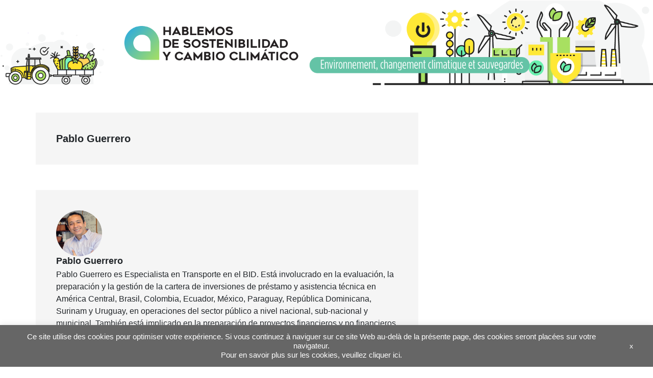

--- FILE ---
content_type: text/html; charset=utf-8
request_url: https://www.google.com/recaptcha/api2/anchor?ar=1&k=6LfnTYYUAAAAAHPXGsOl0PYT9hT2dEWNxfaXACDw&co=aHR0cHM6Ly9ibG9ncy5pYWRiLm9yZzo0NDM.&hl=en&v=PoyoqOPhxBO7pBk68S4YbpHZ&size=invisible&anchor-ms=20000&execute-ms=30000&cb=f5e2ntesfpq4
body_size: 48641
content:
<!DOCTYPE HTML><html dir="ltr" lang="en"><head><meta http-equiv="Content-Type" content="text/html; charset=UTF-8">
<meta http-equiv="X-UA-Compatible" content="IE=edge">
<title>reCAPTCHA</title>
<style type="text/css">
/* cyrillic-ext */
@font-face {
  font-family: 'Roboto';
  font-style: normal;
  font-weight: 400;
  font-stretch: 100%;
  src: url(//fonts.gstatic.com/s/roboto/v48/KFO7CnqEu92Fr1ME7kSn66aGLdTylUAMa3GUBHMdazTgWw.woff2) format('woff2');
  unicode-range: U+0460-052F, U+1C80-1C8A, U+20B4, U+2DE0-2DFF, U+A640-A69F, U+FE2E-FE2F;
}
/* cyrillic */
@font-face {
  font-family: 'Roboto';
  font-style: normal;
  font-weight: 400;
  font-stretch: 100%;
  src: url(//fonts.gstatic.com/s/roboto/v48/KFO7CnqEu92Fr1ME7kSn66aGLdTylUAMa3iUBHMdazTgWw.woff2) format('woff2');
  unicode-range: U+0301, U+0400-045F, U+0490-0491, U+04B0-04B1, U+2116;
}
/* greek-ext */
@font-face {
  font-family: 'Roboto';
  font-style: normal;
  font-weight: 400;
  font-stretch: 100%;
  src: url(//fonts.gstatic.com/s/roboto/v48/KFO7CnqEu92Fr1ME7kSn66aGLdTylUAMa3CUBHMdazTgWw.woff2) format('woff2');
  unicode-range: U+1F00-1FFF;
}
/* greek */
@font-face {
  font-family: 'Roboto';
  font-style: normal;
  font-weight: 400;
  font-stretch: 100%;
  src: url(//fonts.gstatic.com/s/roboto/v48/KFO7CnqEu92Fr1ME7kSn66aGLdTylUAMa3-UBHMdazTgWw.woff2) format('woff2');
  unicode-range: U+0370-0377, U+037A-037F, U+0384-038A, U+038C, U+038E-03A1, U+03A3-03FF;
}
/* math */
@font-face {
  font-family: 'Roboto';
  font-style: normal;
  font-weight: 400;
  font-stretch: 100%;
  src: url(//fonts.gstatic.com/s/roboto/v48/KFO7CnqEu92Fr1ME7kSn66aGLdTylUAMawCUBHMdazTgWw.woff2) format('woff2');
  unicode-range: U+0302-0303, U+0305, U+0307-0308, U+0310, U+0312, U+0315, U+031A, U+0326-0327, U+032C, U+032F-0330, U+0332-0333, U+0338, U+033A, U+0346, U+034D, U+0391-03A1, U+03A3-03A9, U+03B1-03C9, U+03D1, U+03D5-03D6, U+03F0-03F1, U+03F4-03F5, U+2016-2017, U+2034-2038, U+203C, U+2040, U+2043, U+2047, U+2050, U+2057, U+205F, U+2070-2071, U+2074-208E, U+2090-209C, U+20D0-20DC, U+20E1, U+20E5-20EF, U+2100-2112, U+2114-2115, U+2117-2121, U+2123-214F, U+2190, U+2192, U+2194-21AE, U+21B0-21E5, U+21F1-21F2, U+21F4-2211, U+2213-2214, U+2216-22FF, U+2308-230B, U+2310, U+2319, U+231C-2321, U+2336-237A, U+237C, U+2395, U+239B-23B7, U+23D0, U+23DC-23E1, U+2474-2475, U+25AF, U+25B3, U+25B7, U+25BD, U+25C1, U+25CA, U+25CC, U+25FB, U+266D-266F, U+27C0-27FF, U+2900-2AFF, U+2B0E-2B11, U+2B30-2B4C, U+2BFE, U+3030, U+FF5B, U+FF5D, U+1D400-1D7FF, U+1EE00-1EEFF;
}
/* symbols */
@font-face {
  font-family: 'Roboto';
  font-style: normal;
  font-weight: 400;
  font-stretch: 100%;
  src: url(//fonts.gstatic.com/s/roboto/v48/KFO7CnqEu92Fr1ME7kSn66aGLdTylUAMaxKUBHMdazTgWw.woff2) format('woff2');
  unicode-range: U+0001-000C, U+000E-001F, U+007F-009F, U+20DD-20E0, U+20E2-20E4, U+2150-218F, U+2190, U+2192, U+2194-2199, U+21AF, U+21E6-21F0, U+21F3, U+2218-2219, U+2299, U+22C4-22C6, U+2300-243F, U+2440-244A, U+2460-24FF, U+25A0-27BF, U+2800-28FF, U+2921-2922, U+2981, U+29BF, U+29EB, U+2B00-2BFF, U+4DC0-4DFF, U+FFF9-FFFB, U+10140-1018E, U+10190-1019C, U+101A0, U+101D0-101FD, U+102E0-102FB, U+10E60-10E7E, U+1D2C0-1D2D3, U+1D2E0-1D37F, U+1F000-1F0FF, U+1F100-1F1AD, U+1F1E6-1F1FF, U+1F30D-1F30F, U+1F315, U+1F31C, U+1F31E, U+1F320-1F32C, U+1F336, U+1F378, U+1F37D, U+1F382, U+1F393-1F39F, U+1F3A7-1F3A8, U+1F3AC-1F3AF, U+1F3C2, U+1F3C4-1F3C6, U+1F3CA-1F3CE, U+1F3D4-1F3E0, U+1F3ED, U+1F3F1-1F3F3, U+1F3F5-1F3F7, U+1F408, U+1F415, U+1F41F, U+1F426, U+1F43F, U+1F441-1F442, U+1F444, U+1F446-1F449, U+1F44C-1F44E, U+1F453, U+1F46A, U+1F47D, U+1F4A3, U+1F4B0, U+1F4B3, U+1F4B9, U+1F4BB, U+1F4BF, U+1F4C8-1F4CB, U+1F4D6, U+1F4DA, U+1F4DF, U+1F4E3-1F4E6, U+1F4EA-1F4ED, U+1F4F7, U+1F4F9-1F4FB, U+1F4FD-1F4FE, U+1F503, U+1F507-1F50B, U+1F50D, U+1F512-1F513, U+1F53E-1F54A, U+1F54F-1F5FA, U+1F610, U+1F650-1F67F, U+1F687, U+1F68D, U+1F691, U+1F694, U+1F698, U+1F6AD, U+1F6B2, U+1F6B9-1F6BA, U+1F6BC, U+1F6C6-1F6CF, U+1F6D3-1F6D7, U+1F6E0-1F6EA, U+1F6F0-1F6F3, U+1F6F7-1F6FC, U+1F700-1F7FF, U+1F800-1F80B, U+1F810-1F847, U+1F850-1F859, U+1F860-1F887, U+1F890-1F8AD, U+1F8B0-1F8BB, U+1F8C0-1F8C1, U+1F900-1F90B, U+1F93B, U+1F946, U+1F984, U+1F996, U+1F9E9, U+1FA00-1FA6F, U+1FA70-1FA7C, U+1FA80-1FA89, U+1FA8F-1FAC6, U+1FACE-1FADC, U+1FADF-1FAE9, U+1FAF0-1FAF8, U+1FB00-1FBFF;
}
/* vietnamese */
@font-face {
  font-family: 'Roboto';
  font-style: normal;
  font-weight: 400;
  font-stretch: 100%;
  src: url(//fonts.gstatic.com/s/roboto/v48/KFO7CnqEu92Fr1ME7kSn66aGLdTylUAMa3OUBHMdazTgWw.woff2) format('woff2');
  unicode-range: U+0102-0103, U+0110-0111, U+0128-0129, U+0168-0169, U+01A0-01A1, U+01AF-01B0, U+0300-0301, U+0303-0304, U+0308-0309, U+0323, U+0329, U+1EA0-1EF9, U+20AB;
}
/* latin-ext */
@font-face {
  font-family: 'Roboto';
  font-style: normal;
  font-weight: 400;
  font-stretch: 100%;
  src: url(//fonts.gstatic.com/s/roboto/v48/KFO7CnqEu92Fr1ME7kSn66aGLdTylUAMa3KUBHMdazTgWw.woff2) format('woff2');
  unicode-range: U+0100-02BA, U+02BD-02C5, U+02C7-02CC, U+02CE-02D7, U+02DD-02FF, U+0304, U+0308, U+0329, U+1D00-1DBF, U+1E00-1E9F, U+1EF2-1EFF, U+2020, U+20A0-20AB, U+20AD-20C0, U+2113, U+2C60-2C7F, U+A720-A7FF;
}
/* latin */
@font-face {
  font-family: 'Roboto';
  font-style: normal;
  font-weight: 400;
  font-stretch: 100%;
  src: url(//fonts.gstatic.com/s/roboto/v48/KFO7CnqEu92Fr1ME7kSn66aGLdTylUAMa3yUBHMdazQ.woff2) format('woff2');
  unicode-range: U+0000-00FF, U+0131, U+0152-0153, U+02BB-02BC, U+02C6, U+02DA, U+02DC, U+0304, U+0308, U+0329, U+2000-206F, U+20AC, U+2122, U+2191, U+2193, U+2212, U+2215, U+FEFF, U+FFFD;
}
/* cyrillic-ext */
@font-face {
  font-family: 'Roboto';
  font-style: normal;
  font-weight: 500;
  font-stretch: 100%;
  src: url(//fonts.gstatic.com/s/roboto/v48/KFO7CnqEu92Fr1ME7kSn66aGLdTylUAMa3GUBHMdazTgWw.woff2) format('woff2');
  unicode-range: U+0460-052F, U+1C80-1C8A, U+20B4, U+2DE0-2DFF, U+A640-A69F, U+FE2E-FE2F;
}
/* cyrillic */
@font-face {
  font-family: 'Roboto';
  font-style: normal;
  font-weight: 500;
  font-stretch: 100%;
  src: url(//fonts.gstatic.com/s/roboto/v48/KFO7CnqEu92Fr1ME7kSn66aGLdTylUAMa3iUBHMdazTgWw.woff2) format('woff2');
  unicode-range: U+0301, U+0400-045F, U+0490-0491, U+04B0-04B1, U+2116;
}
/* greek-ext */
@font-face {
  font-family: 'Roboto';
  font-style: normal;
  font-weight: 500;
  font-stretch: 100%;
  src: url(//fonts.gstatic.com/s/roboto/v48/KFO7CnqEu92Fr1ME7kSn66aGLdTylUAMa3CUBHMdazTgWw.woff2) format('woff2');
  unicode-range: U+1F00-1FFF;
}
/* greek */
@font-face {
  font-family: 'Roboto';
  font-style: normal;
  font-weight: 500;
  font-stretch: 100%;
  src: url(//fonts.gstatic.com/s/roboto/v48/KFO7CnqEu92Fr1ME7kSn66aGLdTylUAMa3-UBHMdazTgWw.woff2) format('woff2');
  unicode-range: U+0370-0377, U+037A-037F, U+0384-038A, U+038C, U+038E-03A1, U+03A3-03FF;
}
/* math */
@font-face {
  font-family: 'Roboto';
  font-style: normal;
  font-weight: 500;
  font-stretch: 100%;
  src: url(//fonts.gstatic.com/s/roboto/v48/KFO7CnqEu92Fr1ME7kSn66aGLdTylUAMawCUBHMdazTgWw.woff2) format('woff2');
  unicode-range: U+0302-0303, U+0305, U+0307-0308, U+0310, U+0312, U+0315, U+031A, U+0326-0327, U+032C, U+032F-0330, U+0332-0333, U+0338, U+033A, U+0346, U+034D, U+0391-03A1, U+03A3-03A9, U+03B1-03C9, U+03D1, U+03D5-03D6, U+03F0-03F1, U+03F4-03F5, U+2016-2017, U+2034-2038, U+203C, U+2040, U+2043, U+2047, U+2050, U+2057, U+205F, U+2070-2071, U+2074-208E, U+2090-209C, U+20D0-20DC, U+20E1, U+20E5-20EF, U+2100-2112, U+2114-2115, U+2117-2121, U+2123-214F, U+2190, U+2192, U+2194-21AE, U+21B0-21E5, U+21F1-21F2, U+21F4-2211, U+2213-2214, U+2216-22FF, U+2308-230B, U+2310, U+2319, U+231C-2321, U+2336-237A, U+237C, U+2395, U+239B-23B7, U+23D0, U+23DC-23E1, U+2474-2475, U+25AF, U+25B3, U+25B7, U+25BD, U+25C1, U+25CA, U+25CC, U+25FB, U+266D-266F, U+27C0-27FF, U+2900-2AFF, U+2B0E-2B11, U+2B30-2B4C, U+2BFE, U+3030, U+FF5B, U+FF5D, U+1D400-1D7FF, U+1EE00-1EEFF;
}
/* symbols */
@font-face {
  font-family: 'Roboto';
  font-style: normal;
  font-weight: 500;
  font-stretch: 100%;
  src: url(//fonts.gstatic.com/s/roboto/v48/KFO7CnqEu92Fr1ME7kSn66aGLdTylUAMaxKUBHMdazTgWw.woff2) format('woff2');
  unicode-range: U+0001-000C, U+000E-001F, U+007F-009F, U+20DD-20E0, U+20E2-20E4, U+2150-218F, U+2190, U+2192, U+2194-2199, U+21AF, U+21E6-21F0, U+21F3, U+2218-2219, U+2299, U+22C4-22C6, U+2300-243F, U+2440-244A, U+2460-24FF, U+25A0-27BF, U+2800-28FF, U+2921-2922, U+2981, U+29BF, U+29EB, U+2B00-2BFF, U+4DC0-4DFF, U+FFF9-FFFB, U+10140-1018E, U+10190-1019C, U+101A0, U+101D0-101FD, U+102E0-102FB, U+10E60-10E7E, U+1D2C0-1D2D3, U+1D2E0-1D37F, U+1F000-1F0FF, U+1F100-1F1AD, U+1F1E6-1F1FF, U+1F30D-1F30F, U+1F315, U+1F31C, U+1F31E, U+1F320-1F32C, U+1F336, U+1F378, U+1F37D, U+1F382, U+1F393-1F39F, U+1F3A7-1F3A8, U+1F3AC-1F3AF, U+1F3C2, U+1F3C4-1F3C6, U+1F3CA-1F3CE, U+1F3D4-1F3E0, U+1F3ED, U+1F3F1-1F3F3, U+1F3F5-1F3F7, U+1F408, U+1F415, U+1F41F, U+1F426, U+1F43F, U+1F441-1F442, U+1F444, U+1F446-1F449, U+1F44C-1F44E, U+1F453, U+1F46A, U+1F47D, U+1F4A3, U+1F4B0, U+1F4B3, U+1F4B9, U+1F4BB, U+1F4BF, U+1F4C8-1F4CB, U+1F4D6, U+1F4DA, U+1F4DF, U+1F4E3-1F4E6, U+1F4EA-1F4ED, U+1F4F7, U+1F4F9-1F4FB, U+1F4FD-1F4FE, U+1F503, U+1F507-1F50B, U+1F50D, U+1F512-1F513, U+1F53E-1F54A, U+1F54F-1F5FA, U+1F610, U+1F650-1F67F, U+1F687, U+1F68D, U+1F691, U+1F694, U+1F698, U+1F6AD, U+1F6B2, U+1F6B9-1F6BA, U+1F6BC, U+1F6C6-1F6CF, U+1F6D3-1F6D7, U+1F6E0-1F6EA, U+1F6F0-1F6F3, U+1F6F7-1F6FC, U+1F700-1F7FF, U+1F800-1F80B, U+1F810-1F847, U+1F850-1F859, U+1F860-1F887, U+1F890-1F8AD, U+1F8B0-1F8BB, U+1F8C0-1F8C1, U+1F900-1F90B, U+1F93B, U+1F946, U+1F984, U+1F996, U+1F9E9, U+1FA00-1FA6F, U+1FA70-1FA7C, U+1FA80-1FA89, U+1FA8F-1FAC6, U+1FACE-1FADC, U+1FADF-1FAE9, U+1FAF0-1FAF8, U+1FB00-1FBFF;
}
/* vietnamese */
@font-face {
  font-family: 'Roboto';
  font-style: normal;
  font-weight: 500;
  font-stretch: 100%;
  src: url(//fonts.gstatic.com/s/roboto/v48/KFO7CnqEu92Fr1ME7kSn66aGLdTylUAMa3OUBHMdazTgWw.woff2) format('woff2');
  unicode-range: U+0102-0103, U+0110-0111, U+0128-0129, U+0168-0169, U+01A0-01A1, U+01AF-01B0, U+0300-0301, U+0303-0304, U+0308-0309, U+0323, U+0329, U+1EA0-1EF9, U+20AB;
}
/* latin-ext */
@font-face {
  font-family: 'Roboto';
  font-style: normal;
  font-weight: 500;
  font-stretch: 100%;
  src: url(//fonts.gstatic.com/s/roboto/v48/KFO7CnqEu92Fr1ME7kSn66aGLdTylUAMa3KUBHMdazTgWw.woff2) format('woff2');
  unicode-range: U+0100-02BA, U+02BD-02C5, U+02C7-02CC, U+02CE-02D7, U+02DD-02FF, U+0304, U+0308, U+0329, U+1D00-1DBF, U+1E00-1E9F, U+1EF2-1EFF, U+2020, U+20A0-20AB, U+20AD-20C0, U+2113, U+2C60-2C7F, U+A720-A7FF;
}
/* latin */
@font-face {
  font-family: 'Roboto';
  font-style: normal;
  font-weight: 500;
  font-stretch: 100%;
  src: url(//fonts.gstatic.com/s/roboto/v48/KFO7CnqEu92Fr1ME7kSn66aGLdTylUAMa3yUBHMdazQ.woff2) format('woff2');
  unicode-range: U+0000-00FF, U+0131, U+0152-0153, U+02BB-02BC, U+02C6, U+02DA, U+02DC, U+0304, U+0308, U+0329, U+2000-206F, U+20AC, U+2122, U+2191, U+2193, U+2212, U+2215, U+FEFF, U+FFFD;
}
/* cyrillic-ext */
@font-face {
  font-family: 'Roboto';
  font-style: normal;
  font-weight: 900;
  font-stretch: 100%;
  src: url(//fonts.gstatic.com/s/roboto/v48/KFO7CnqEu92Fr1ME7kSn66aGLdTylUAMa3GUBHMdazTgWw.woff2) format('woff2');
  unicode-range: U+0460-052F, U+1C80-1C8A, U+20B4, U+2DE0-2DFF, U+A640-A69F, U+FE2E-FE2F;
}
/* cyrillic */
@font-face {
  font-family: 'Roboto';
  font-style: normal;
  font-weight: 900;
  font-stretch: 100%;
  src: url(//fonts.gstatic.com/s/roboto/v48/KFO7CnqEu92Fr1ME7kSn66aGLdTylUAMa3iUBHMdazTgWw.woff2) format('woff2');
  unicode-range: U+0301, U+0400-045F, U+0490-0491, U+04B0-04B1, U+2116;
}
/* greek-ext */
@font-face {
  font-family: 'Roboto';
  font-style: normal;
  font-weight: 900;
  font-stretch: 100%;
  src: url(//fonts.gstatic.com/s/roboto/v48/KFO7CnqEu92Fr1ME7kSn66aGLdTylUAMa3CUBHMdazTgWw.woff2) format('woff2');
  unicode-range: U+1F00-1FFF;
}
/* greek */
@font-face {
  font-family: 'Roboto';
  font-style: normal;
  font-weight: 900;
  font-stretch: 100%;
  src: url(//fonts.gstatic.com/s/roboto/v48/KFO7CnqEu92Fr1ME7kSn66aGLdTylUAMa3-UBHMdazTgWw.woff2) format('woff2');
  unicode-range: U+0370-0377, U+037A-037F, U+0384-038A, U+038C, U+038E-03A1, U+03A3-03FF;
}
/* math */
@font-face {
  font-family: 'Roboto';
  font-style: normal;
  font-weight: 900;
  font-stretch: 100%;
  src: url(//fonts.gstatic.com/s/roboto/v48/KFO7CnqEu92Fr1ME7kSn66aGLdTylUAMawCUBHMdazTgWw.woff2) format('woff2');
  unicode-range: U+0302-0303, U+0305, U+0307-0308, U+0310, U+0312, U+0315, U+031A, U+0326-0327, U+032C, U+032F-0330, U+0332-0333, U+0338, U+033A, U+0346, U+034D, U+0391-03A1, U+03A3-03A9, U+03B1-03C9, U+03D1, U+03D5-03D6, U+03F0-03F1, U+03F4-03F5, U+2016-2017, U+2034-2038, U+203C, U+2040, U+2043, U+2047, U+2050, U+2057, U+205F, U+2070-2071, U+2074-208E, U+2090-209C, U+20D0-20DC, U+20E1, U+20E5-20EF, U+2100-2112, U+2114-2115, U+2117-2121, U+2123-214F, U+2190, U+2192, U+2194-21AE, U+21B0-21E5, U+21F1-21F2, U+21F4-2211, U+2213-2214, U+2216-22FF, U+2308-230B, U+2310, U+2319, U+231C-2321, U+2336-237A, U+237C, U+2395, U+239B-23B7, U+23D0, U+23DC-23E1, U+2474-2475, U+25AF, U+25B3, U+25B7, U+25BD, U+25C1, U+25CA, U+25CC, U+25FB, U+266D-266F, U+27C0-27FF, U+2900-2AFF, U+2B0E-2B11, U+2B30-2B4C, U+2BFE, U+3030, U+FF5B, U+FF5D, U+1D400-1D7FF, U+1EE00-1EEFF;
}
/* symbols */
@font-face {
  font-family: 'Roboto';
  font-style: normal;
  font-weight: 900;
  font-stretch: 100%;
  src: url(//fonts.gstatic.com/s/roboto/v48/KFO7CnqEu92Fr1ME7kSn66aGLdTylUAMaxKUBHMdazTgWw.woff2) format('woff2');
  unicode-range: U+0001-000C, U+000E-001F, U+007F-009F, U+20DD-20E0, U+20E2-20E4, U+2150-218F, U+2190, U+2192, U+2194-2199, U+21AF, U+21E6-21F0, U+21F3, U+2218-2219, U+2299, U+22C4-22C6, U+2300-243F, U+2440-244A, U+2460-24FF, U+25A0-27BF, U+2800-28FF, U+2921-2922, U+2981, U+29BF, U+29EB, U+2B00-2BFF, U+4DC0-4DFF, U+FFF9-FFFB, U+10140-1018E, U+10190-1019C, U+101A0, U+101D0-101FD, U+102E0-102FB, U+10E60-10E7E, U+1D2C0-1D2D3, U+1D2E0-1D37F, U+1F000-1F0FF, U+1F100-1F1AD, U+1F1E6-1F1FF, U+1F30D-1F30F, U+1F315, U+1F31C, U+1F31E, U+1F320-1F32C, U+1F336, U+1F378, U+1F37D, U+1F382, U+1F393-1F39F, U+1F3A7-1F3A8, U+1F3AC-1F3AF, U+1F3C2, U+1F3C4-1F3C6, U+1F3CA-1F3CE, U+1F3D4-1F3E0, U+1F3ED, U+1F3F1-1F3F3, U+1F3F5-1F3F7, U+1F408, U+1F415, U+1F41F, U+1F426, U+1F43F, U+1F441-1F442, U+1F444, U+1F446-1F449, U+1F44C-1F44E, U+1F453, U+1F46A, U+1F47D, U+1F4A3, U+1F4B0, U+1F4B3, U+1F4B9, U+1F4BB, U+1F4BF, U+1F4C8-1F4CB, U+1F4D6, U+1F4DA, U+1F4DF, U+1F4E3-1F4E6, U+1F4EA-1F4ED, U+1F4F7, U+1F4F9-1F4FB, U+1F4FD-1F4FE, U+1F503, U+1F507-1F50B, U+1F50D, U+1F512-1F513, U+1F53E-1F54A, U+1F54F-1F5FA, U+1F610, U+1F650-1F67F, U+1F687, U+1F68D, U+1F691, U+1F694, U+1F698, U+1F6AD, U+1F6B2, U+1F6B9-1F6BA, U+1F6BC, U+1F6C6-1F6CF, U+1F6D3-1F6D7, U+1F6E0-1F6EA, U+1F6F0-1F6F3, U+1F6F7-1F6FC, U+1F700-1F7FF, U+1F800-1F80B, U+1F810-1F847, U+1F850-1F859, U+1F860-1F887, U+1F890-1F8AD, U+1F8B0-1F8BB, U+1F8C0-1F8C1, U+1F900-1F90B, U+1F93B, U+1F946, U+1F984, U+1F996, U+1F9E9, U+1FA00-1FA6F, U+1FA70-1FA7C, U+1FA80-1FA89, U+1FA8F-1FAC6, U+1FACE-1FADC, U+1FADF-1FAE9, U+1FAF0-1FAF8, U+1FB00-1FBFF;
}
/* vietnamese */
@font-face {
  font-family: 'Roboto';
  font-style: normal;
  font-weight: 900;
  font-stretch: 100%;
  src: url(//fonts.gstatic.com/s/roboto/v48/KFO7CnqEu92Fr1ME7kSn66aGLdTylUAMa3OUBHMdazTgWw.woff2) format('woff2');
  unicode-range: U+0102-0103, U+0110-0111, U+0128-0129, U+0168-0169, U+01A0-01A1, U+01AF-01B0, U+0300-0301, U+0303-0304, U+0308-0309, U+0323, U+0329, U+1EA0-1EF9, U+20AB;
}
/* latin-ext */
@font-face {
  font-family: 'Roboto';
  font-style: normal;
  font-weight: 900;
  font-stretch: 100%;
  src: url(//fonts.gstatic.com/s/roboto/v48/KFO7CnqEu92Fr1ME7kSn66aGLdTylUAMa3KUBHMdazTgWw.woff2) format('woff2');
  unicode-range: U+0100-02BA, U+02BD-02C5, U+02C7-02CC, U+02CE-02D7, U+02DD-02FF, U+0304, U+0308, U+0329, U+1D00-1DBF, U+1E00-1E9F, U+1EF2-1EFF, U+2020, U+20A0-20AB, U+20AD-20C0, U+2113, U+2C60-2C7F, U+A720-A7FF;
}
/* latin */
@font-face {
  font-family: 'Roboto';
  font-style: normal;
  font-weight: 900;
  font-stretch: 100%;
  src: url(//fonts.gstatic.com/s/roboto/v48/KFO7CnqEu92Fr1ME7kSn66aGLdTylUAMa3yUBHMdazQ.woff2) format('woff2');
  unicode-range: U+0000-00FF, U+0131, U+0152-0153, U+02BB-02BC, U+02C6, U+02DA, U+02DC, U+0304, U+0308, U+0329, U+2000-206F, U+20AC, U+2122, U+2191, U+2193, U+2212, U+2215, U+FEFF, U+FFFD;
}

</style>
<link rel="stylesheet" type="text/css" href="https://www.gstatic.com/recaptcha/releases/PoyoqOPhxBO7pBk68S4YbpHZ/styles__ltr.css">
<script nonce="t_fFw8X39eWE2DpLbT6ovw" type="text/javascript">window['__recaptcha_api'] = 'https://www.google.com/recaptcha/api2/';</script>
<script type="text/javascript" src="https://www.gstatic.com/recaptcha/releases/PoyoqOPhxBO7pBk68S4YbpHZ/recaptcha__en.js" nonce="t_fFw8X39eWE2DpLbT6ovw">
      
    </script></head>
<body><div id="rc-anchor-alert" class="rc-anchor-alert"></div>
<input type="hidden" id="recaptcha-token" value="[base64]">
<script type="text/javascript" nonce="t_fFw8X39eWE2DpLbT6ovw">
      recaptcha.anchor.Main.init("[\x22ainput\x22,[\x22bgdata\x22,\x22\x22,\[base64]/[base64]/[base64]/KE4oMTI0LHYsdi5HKSxMWihsLHYpKTpOKDEyNCx2LGwpLFYpLHYpLFQpKSxGKDE3MSx2KX0scjc9ZnVuY3Rpb24obCl7cmV0dXJuIGx9LEM9ZnVuY3Rpb24obCxWLHYpe04odixsLFYpLFZbYWtdPTI3OTZ9LG49ZnVuY3Rpb24obCxWKXtWLlg9KChWLlg/[base64]/[base64]/[base64]/[base64]/[base64]/[base64]/[base64]/[base64]/[base64]/[base64]/[base64]\\u003d\x22,\[base64]\x22,\[base64]/XsOXwofDi2fDlDg+wq/DgGZ0w5V5C8KIwpwwC8K+UMOVHUdTw752R8OHQsK3O8K0R8KHdsK0ThNDwr1MwoTCjcO3woHCncOMP8O+UcKsf8KIwqXDiSEyDcOlAsKCC8KmwoEYw6jDpV3ChTNSwqBYcX/DuEhOVFnCvcKaw7QnwrYUAsOaQcK3w4PCjMKpNk7CkcOjasO/YSkEBMOzeTxyIsOMw7YBw5PDvgrDlz/DlR9jO3UQZcKrwoDDs8K0Xk3DpMKiA8OzCcOxwpzDiQgnVwRAwp/DjsOPwpFMw5PDgFDCvQPDhEESwqTCn3/DlxHCv1kKw7oEO3lmwpTDmjvCh8Otw4LCtgnDssOUAMOJJsKkw4MkRX8Pw4FvwqoycTjDpHnCgWvDjj/[base64]/CoG95IS3Cm8KMw6o+wqgjUMOMwpF2wrjCl8OEw4INwqbDlMKMw5TCpnjDkx8Gwr7DhhfCox8SQ3BzflAvwo1secOQwqF5w5NDwoDDoQXDg29EOCl+w5/[base64]/wrBbU1rCvcKcwp3Dt2PDr0/[base64]/DtwZDwqRxMxpoSsOqGsKLwrAJIsK3Fj0dwq0Mf8Owwp4YLMOJwop/w4UvX37DtsOuw6ZZCMK6w6hCHcOXQyDCmkrCok7DgATChg/CoCR6LcO6fcO+w61dJBcOGcK0wq3CsQc0QMK7w4hrDcK8DsOVwooPwq4jwrMmw4zDqFfDucOEZ8KXT8O9GCTCqcK0wrpOGXfDnXY6w45Lw5TDum4Rw7ccSkVcdXXCii0dNMKMLMKOw6d6VcOVw7TCn8Oawrc6PBLCvcK/w5XDl8KHUsKnAgVRMG9+wocJw6Qnwr9AwrbCvDXCrMKLw5UKwpxmR8O9GALCvBUWwq/[base64]/[base64]/[base64]/DrMKmC8KTSzwRwpA8Uj7CmH1vwoktwrvDiMK4MxPDrU/DhMOZQ8K9YsOOw4AGXMKSDcKobgnDji1EJcOuwo3DjjUKwpHDlcOsWsKOfMKTGX19w5Zhw6Nww6pbITImfHTCswzCvMO0EWkxwo/[base64]/DoSxcw55WPRTCrjwjw64YKCbDqMKHwpzDicKtwpDDhwUfwrrCmsODH8KTw5oaw6RsBMK5w6wpMsK6woLDpVHDicKUw4zCrDcfFsKqwq5EETfDssKTIQbDqsOtHx9fdzzDl33CmFAuw5QcbcKbf8O7w6LCicKAKmfDmcKewqHDqMK/w5dww5hHQsKtwo3DnsK/wp3DhQ7Cm8OfIDxETmrDucOCwrw/J2QawqTDnG9yScKiw4MeWsK2YGzCv3XCq1/DmVMwISjDrcOGwoFQIcOeFzbDpcKeEXd2wrLDv8KAwrPDoEXDhlJ8w7szMcKfOMOCUxU7wq3ChlrDjsO7OELDqTBWwoXDjcO9woY2CcK/bFTChMOpX0jCizRie8Ove8KuwpDCncOAZsKEE8KWPUB1w6HCj8OQwrrCqsKGA37CvcOdw44tD8Ktw5TDkMKrw5RYHDDCnMK3I1RjagjDnMOKw6HCiMK2HhIicMODNsOKwp4jwpwRZl/[base64]/P8Olw70Gw6hXHWHDp8KEC8OwwqZ+cDQZw4DCpsOiMzXCtsO6w5TDqFDDrsKaB3wWwrRRwp0SasOSwr9VUALCtRhiw4cGSMOjXVbCsSbCthXCrFhJXcKtJ8KFe8OADMOhQcOdw6YmIXVWOxHCpsO+bjfDvsKdw5/DmxPCm8Oiw65wWFzCsm/Cp3Ikwo4iJcOQQsOzwoxrUVVCccOMwrojLcKwdgXDrC/DpyMKJB0UWMKywoJ+WcKpwqUWwq5qw7vDtn55woZKWyzDi8OjWsOXDETDmStKGmbDpHLDgsOMScOOLRYTS1PDlcOcwojDiQPCiTwtwo7Coj3CiMK1wrPDpsOAM8Ocw4LCtsK/TBNpZsKYw7TDgmt0w5vDo2/DrcKSbnzDp0hReUorw5nCn1TClcO9wrzChXlXwqkLw5JfwoUXXmPDiC3Dr8KTw6nDtcKCXMKGXmZqQinDmMK1MUnDr3MjwoTCtH1Ew54fIXZeRjVqwrbCrMKgAg97wo7CgGcZw4kNwq/Dk8ObZzbCjMKrw4LDnTPDsRsCw5nCssKwC8KYw4jDicO3w5YMwoBgOsKbLsKBJ8OQwpbCn8K0w4/CmUjCvBDDocO0T8KZw4HCqMKccMObwqMhZWbClwjDjDFXwqrCnRJ8wovDmcOSK8OJJMO0NybCkzDCkMOkMcOWwoFqw43CpsKUwo3DszA2FMOEHVzChyvCp1/CikrDhXAjwrAeGsKzw7HDiMKywrsVPErCuFt7ClvDl8OCJ8KFPBdqw4gABsOaKMOowoTCicOfMCHDtsK6wrHDiSJMwoXCgcOlAcOJCsODHx3Cm8OzbMKDegoaw6MKwp7CvcOACcORFcOowofChwXCi0IHw7rDmh/DtDhvwpvCpxMuw7NaQmgHw5Mpw55/E2/Dmy/CuMKDw7bCpmDDqcK9H8OQXURBFMOWYsOaw6DCtk/CgcO8ZcO1N2TCjsK9wozDoMKxLxDCjcO8WsKIwr1fwrPDuMOAwpnCp8ONTTDCoUfCuMKAw4kzw5zCnsKuIDIlElkMwq/ChW5aMjTCmlE0wrDDs8K7wqgfB8O7wpxrwq5sw4cRSy/Dk8KiwqhxKsKuwq8wasKkwpBZwonClBpuFMKuwofCssKOw65Qw7XCvBDDvn9YEDE6XUDDh8KIw40SXGtEw7/DusK5w4TCmEnCv8OaZWsBwpbDnVwIH8Kuwp3Dq8OFecOWJ8OawprDm2hREV3ClB/DocOxwp7DkX3CtMOnIBPCvsKrw7wJCH/[base64]/DrHPDt8K1DHfCuQczO8OLEnjCnzM/[base64]/w6dSXcKFw4QvwpgtIcO0ahckNsOmw7RxZGVjwqhvW8Ojwq0Iw5N6CcOCbxrDisO0w7ofw4/[base64]/Co8ODwqwbw6EhFMK8C8OIaMOuaMOZw4fDqsO8w5DCvGIZwod+KEVWSgkFWMK1QMKAHMKYWMOXZSUAwr9Bw4XCqsKdG8OsU8ORwoFqHcOGw68Bw4jCl8O8wpJ/w4s0wpjDozUxQS3Do8OzccK7w6bDp8KRK8OlS8KQIm7Dl8KZw43Dlgl0wobDhsKjFcO7woorHsONwozCvGZ4YH0xwq1gRV7Dhghpw7jCsMO/wrsNwr3Ci8OXwr3DrsK0KkLCslfCmRrDm8KMw4Bnc8KyVMKHwrp/Fh3Co3TDjVI4wqRHPx7ClcKow6jDpR49ASJDwrNCwq5nwpxZNCrDp2fDkUBlwoZxw6EHw69/w4rDplvDucK2wpvDn8KObCIewovDhUrDl8KFwrPCrRbCvU40eTZIw73DnUvDtQh4BMOqW8Ofw6kzcMOhwpbCq8KvHMKYLl5ual1fTsOcMsK1wo1eaFvDqMOLw741TT9Zw5kOaSHDikPDl2onw6XDusKDNAXDmyYjc8OrJ8KAw5nDl1Exw6BIw5/CrkFoCMO1wqrCgMOOwrTDkcK7wqx5J8KxwplFw7XDiB8mYEM/AcKXwpbDrMODwqTCncOUakwDc190BsKFw4gVw6lQw7jDj8OVw4HCiEx3w5tgw4bDisOZw7jCncKROQogwokNDUAwwqnCqhNkwpgIwrjDkcKowptkPGguc8Ogw6lZw4YXSG5OecOZwqxNb0sbUxXCgjLCkDdYw5bDn0jCuMKyCUc3QMKkwovDiirCsAU9Kz/[base64]/[base64]/[base64]/[base64]/Dv1jClcKObsK1WFBbPsOMwo3DvmBKQMOpacOFw7phA8OMeSUVOsKtEMKfw5/CgQlaORgFw5nDo8OgXHbCrcKiw4XDmCLDuULDtwLCkBYUw5zCq8OLw4LDrC9IFWNXwol1ZsKIwotSwrLDuTvDswPDvg9xVTnCoMKow4nDvsOcSSvCh3fCu1/[base64]/wpdAGMKlHmHDo1AsWsOhOhoFw6TCtcOQNMKNc1EHw5dcDFnCscOhWgzDlxhEwpHCnMKhw6l5w67DnsK/QcKnWF7DoUnDj8O7wq/Cq2scwoHDs8OcwonDlxUhwqpJw78aXsK/YcK1wojDo3ERw5QxwoTDnSczwqbDrsKLXybDr8O9CcO6LzY8GlPCnAtlwq/DscO/TcOywqXCi8KMDwMAw5VAwoYPNMOVKcKxOBYuOcKbckI3wpsvJsO/wobCuUgWXMKwP8OhEMK2w4odwr4UwoPDpcOjw7jCo3YWG0DDrMOqw6MLwqYMOiTCjxvCsMOZVyTDqcK0w4zCuMKCw4DCsk0JVjQVw4tBwqHCiMKVwooOJsKawq/DmA1bwo3CklfDmH/[base64]/[base64]/CgMO7wrzCs8OxZcOdCMKRDUUGw6l7woQwDcOKwpzDnGvDpi1lG8K4G8KXwqXCnsKVwoLChsOCwpPCu8KBcMO5MwMqGcK8B0HDssOiw7YmXDYiLHTDj8K3w5/DhChAw7Udw68MYgPCucOWw47CisKzwpBHEMKgwo/[base64]/CkHfDnsO7wofDhTTDtjnCi8KKeQ1ewqbDs8OLwojDncOZN8KfwqExUBbChCQwwqXCsmIIcsOMVcKZel7Co8KgJ8KgYsK3woEfw5DChUDCvMKFbsK+ZMO9w7wqMsOtw5dhwp7DjMOiYzAtfcKvwoprVsKwKz/Do8OSw6tLScO4wprCmg7Cm1o6wqc1w7RxV8KpL8K5ZAbChm1IWcO/[base64]/C8KyAAN3csOGDsKRSsOQPMOdwofDmjHDlsKOw7jCiRzDonV6SCzCkXU4w7FwwrMHw57ClzzDnUrDuMKEEMOwwpkQwqHDrMKIw5bDr390V8KwPsKCw6/CuMO8PxhoIwXDlX4RwojDm2ZUwqLCuEvCuGRow50rA3/ClcOywr8Tw7zDrU90M8KYHMKnPMK8fS1tDsKNXsO0w5Vjdh/Dj0DCt8KeRG9hFR1UwqI8KcK4w55Cw47CqU9gw7bDmAPDrsOOw63DjyjDkw/[base64]/CqBzDhsOoQE7CmF0Xwp8mwo3DrMOhwqVLTGTDssOqBzVtIlBIwrDDoXFGw7XCo8OeVMOrUVxWw49cN8Kbw6/DhcKzw6HDusOvXWZTPgB7OGdBwrDDmVliQsKPwocDwow8IsKNP8OiGMKJw43CrcK/JcOYw4TCtcKEw5xNw6s9wrNsEsO0SxVWwpLCk8OjwpfCmcOFwqXDv1LCrWvCgsOIwptawrDDisKjE8K8wp5YQMOWw7XCvRwgLcKjwrhww5AAwoDDtsKmwqBkNsKyXsKjw53DriXCkzXDpHpjdR0JMUnCsMOONcOPA1luNW/DiihMKyIbwr1nfFfDiiERPCTCuxZqw5tSwp1/E8OkSsO4wqjCusOQacK+wrA9NQ4zTMKQwqXDlsOJwqNfw6cjw4jDpMKtRsO0wrovSsK/[base64]/[base64]/[base64]/d8OxEMK9HcKpTSodw6kFw5B2a8O0C8OoKhp5wprCh8KUwo/DljVQwro2w4vClsOrwr8oRsKpw7fCkA3Djk7CmsKvwrZIbsKow7s6w6rCiMKywqvCiDLDpCIrI8O+wppbWMKWNcKSSzRJXXJgw77DlsKrVhUXVMO7wqAIw5U8w6oFOzEUfTMTLcK4a8OMwpTDo8KCworDqj/Du8OaHcKHKsKXJMKAw4TDr8Kpw7rCmBDCmT8kPGI0WknDv8O6TcOnaMKvIMK+wpMQC057DUbCqwHCrVRwwqbDukM9fMOQwrHClMKOw5hgwoZZwr7DkMOIwp/Ch8KSbMKgw43Dv8KJwqgjLGvCiMOsw7vDvMOaEGLCrcKAw4XDkMKROC/[base64]/wo8zMMKaw7czNTMnwoJwwojDqF/[base64]/WV9nTsOAAMOUw6vCjXTCqcKzw4hmwqjDkjXDkcOJQMO5A8OMG0RDfn4kw4Q0RFDCgcKdazEVw6TDr0xBfcOVVQvDiTTDiE8rAsODHzXDgMOmwqbCh2s/woLDmhduDcKSM3sZA1fCjsKaw6UXeWrCj8O+wpTCnMK2wqY9wqzDuMKbw6zDvGfDisK1w5fDhSjCosKLw63DocO0AULCq8KcDcOfwqgYVcK0JMOnEMKAe2AgwrJ5d8O/EkjDr0DDg1rCg8OTOTbCnlvCg8O8wqHDv3PCjcOXwr8+J1AUw7V8w5kiw5PDhsKHCsOgCsK6IAvCv8KrYsOcCTFEwo/DosKTwrzDv8KFw7fDo8Ktw6FIwpDCrcOjfsOHGMOJwotrwoM2wrYmInfDmsOmacOIw7oYw6Mowr0xMDdswotBw4tUB8OJGHVRwqnDq8Odw5nDk8KCPCnDjivDiiHDvXvCk8OSNsKaEQHDl8OjWsKfwq1MDj7CnlrDhEHDthU3woHDrxUbw67DtMKYwq9/[base64]/wrrDq8OmwqkCw4UQIw4fwrwBewpnwrfDjcKOMsKJw57CicKbw4UuFMKOChBww4kzBcK/w44/wo9uUcK/[base64]/CvMKJXMKfwoLDhsObDFLDucKUw78PeMKew4rDk1jDq8KpGXDDiUvCjR7CsE3DmcODw6p2w5HCvyjCu0obwqgjw7BMb8KpcsOAw7xUwo5sw7XCvwzDvWM7wr7DvAHCul/DiCksw4/DtcK0w5ZBUw/DnQrCucOcw7A4w47Ds8Kxw5HCmmDCj8OKwrrDisOBw7kJFDDCun/DgCoIC07DgB8+w58aw6HChlrCvVXCssKWwqDCiSYgwqrDpMOtwp1gSMOiwrV4MVLDhXgPXMKPw54tw7zCisOZwp/Do8OMGDDCmMKYw6fCnkjDoMKDZsOYw6TCrsOEw4DCmi4wZsKlakspw4VCwpwrwr8Aw5Ydw77DjngeVsOZwqJvw4F5K3NQworDpwzDq8O7wrjCujLDvcO0w73DrcO0UXVRGldXL0cjbcOpw4/DoMKgw5dpLVguEsKOwoIsR1LDogtPWkjDtg0JM1oMwq3DvMKgIRhsw45Cw4hmwrXDiFvCsMOrSnbCn8K0w5lhwpQAwoIiw6fCmg9EPcKEVsKAwrsEw54VB8OHZTsoZ1XCmCnDpsO8w6PDoDlxwo/[base64]/[base64]/[base64]/DuyDDtHTCmjPDugPCrWoMwonCuAzDm8O4IjYoJsKTwoBWw7kgw5jDvxg5w5B/BMKJYBzCrcK6NMO1REPCqRTDpQ0ECjkLBMOnNMOfw7RAw4BHH8OmwpjDjjISNlDDpsK5wodYLsOuO2XDuMO1wovCjMKAwpdgwolxY1ZdLGfCuirChEzDtm3CoMKpasOQR8OYLy7DmcO3dXvDn2ZDb1HDncK6LcOQwrk2MU0NY8OjSMKXwoAaWsOCw7/Dt24PAh7ClDF4wq5Wwo3Ct1fDjgMQw7JxwqjCvHLClsKFY8KqwqHCuCphwpfDkm15K8KBTUR8w512w4MUw7QBwqp0NMOQe8OKXMKSPsO0EsOAw4PDjmHChkvCoMKBwo/[base64]/[base64]/Dl8OvVsOQw4EWw7NsH8O4UsOLwqgnw5sSYifDnTBcw6DCkQcGw5sHIy/CncOOwpHCuVzCsTllecK9VCPCqsKcwoDCoMOlw5/DtV0FH8OqwoMqdhjCk8OKw4ZdPw8fwp/[base64]/wrhqw6TDl8OpTsOmwqLCvMOmw7o/[base64]/DpVoya1LCpSc1w4bCmDzDksORwrYew70oVUh/TsKuw5AyIlRVwqzCrjMrw4vDm8OQdSF4wpIJw5PDnsO8RcO4w43Dvm8JwoHDsMOGEVXCpsOuw7PCtRohJ1pWw65sXsKCT3zCoATDsMO9NcOfAMK/wq7DoTPDrsKlVMKWwrvDp8K0GMOVwotNw7zDoTF/Q8OywqNjNHXCpmvDrMOfwrLCpcOAwqtiwpLCtwU8HcOKw7hPwp1jw6ltw7rCoMKCMMKywrDDgcKYekAeTB/[base64]/Cl019w5rDusOFwqfDn33CqsObw5/CulrDjATDoD/CiMKYAFDDvh/[base64]/DlADCi1YMwp4Lw4bCoSMLFsKJHsOQWMK4w4bClU95G3XDlsOrwoMXw4Unwo3CqMKlwptEXW8OIsKzVMK7wr1dw5xdwocyZsKUw75Ew5Vewq0zw4XDgsOnYcODehJOw6jCrMKPIcOECjzCjsO4w43DgsK0woooYcK/wr7CljrCmMKVw4HDmcOqa8KIwoLCvsOIEsKxwqjDm8OVL8OCwqdxS8KswqXCj8OuWMOfC8OvIyrDqXhMw5t+w7fCjMKZGsKMw4zDrFdYwpjCr8K6wpYdQATDmcOMd8Kzw7XCv3vCgEQawr0Vw78lw514eAPCmkhSw4TCqMKOd8K5OU/ChcKjwoMdwq/CvBRbwplAEDDDo1vCmDBPwrs/wpcjw6R7dCHCpMOhwrAvaxFiXVwAS3RQRcOGVQMKw6xyw7TClsOywoZ7GW1Sw4YvIj9Gwo7Dq8OzPFXCj1liIsK8Sy9Xf8OGw7bDq8OJwo04J8KNX107K8KkecOOwoc7WMK8dCfDp8KhwpXDj8OsG8O/SyLDr8Kow7fCvRXDlMKBw6B/w55XwofDl8Kww5sJHhoiZcOQw7oLw6/Cqg0BwogEEcO2wrsowo8tGsOgUcKBw5DDnMK1bsKWwowjw6LDvcKCPAhUKsKMLDLCncOow5pWw5xhw4oVwqDDoMKkcMKBw43CkcKJwp8HN3rCksKLw6HCkcKyP3N2w67DlMOlD1DCo8O9wrbDjsOnw7TCrsOqw6g6w77CpsKOT8OrZ8OiOgzDql3CksO5Qy/ChsO7wpbDrcOqSGwiNmYuw65XwqZhw5xSwox/W1TChELDuxHCuGkDe8OUIiYSwqkFwoLDihTCh8OzwrQiZsK+Vz7Dv0DCg8Oce3bCmyXCl0ErF8KWY1ceamrCicOzw7EcwoIbd8OOwoDCnjzDlMKHw7YJwq/[base64]/DlzxvDVoFJUcZRMOTworCqRQLw7HDow5tw553aMKdEsObw7fCpsOfdgvDocKbIUAYw5PDucOkQ2c1w750f8OawpnDt8K5w6YMwopew53CgsOKAsOiAD8ed8OBwpYxwoLCj8O5QsOpwrHDmmzDiMKTEcKRX8KxwqxCwoTClmsnw7bDmsOfw6TDul/[base64]/DuUAyFkvCtVPCgMKuwpXDnMOGw4HDr1dYwoHDhn3CtMO7wprDiiVew41qB8O6w67Cl20EwpHCs8KEw7A3wr/DgHHDq0PDmjLCnMKFwqrCuXnDtMKUV8Ooah3CsMOMc8K/[base64]/[base64]/DkcKqJcOjCsOwwpXDvnzCr0TCvxzDr8K8woXCo8OmHmXDmwBoN8Oqw7bCmC9qIzdYdjpMS8OMwqJrAiZVLH5qw7Eww7I9w6hVM8Oxwr4tJMOpw5IVwqfDo8KnAywHYC/CjCAaw6HDtsKzblQiwoorNsOgw67Ci2PDnwN6w5cJGsOaIsKoIz3DpS7DlcO9worDpsKbfEIRWm9uwpIaw6J5w53DpMOCL3fCosKGw7dONTpjwqBOw4DCu8Khw7gqRMOdwpjDhWPChC5AP8OkwqVLOsKNMWTDgcKCwqtTwqfCqcKcQT3DvcOwwoMiw61zw5/Cggd7Y8KRPQ12YXzCocOuDw05w4XDh8OeFcONwp3CgjUTR8KccMKew6XCvGELRlzCmidnSMKNPcKJw6F9Cx/CkMOgOC9FDgZZczJcTMOgP2PCgi7DtU0MwrXDmGxqwptdwrnCgVPDnjJdDGbDpcO4ZkvDo0wuwp3DsD3CgcOhcMK8FgVjw5PDm0zCvH9ZwrnCvsOTDcOMC8OUwpPDocO9SH5CK1vCkcOCMQ7Dn8K3PMKVU8KvbS3CkF58wpTCgCDCmXnDrzQBwr/Cl8KbwpDDn0dYWsOFw5oKBTkrwq59w7MsPMOIw7wIwo4IcVR+wotiVcKfw4PCgcOww6giDcOtw4/DgsO4wpo6DjXCgcKOZ8K7QAjDryA6wqnDmXvCnxJawo7CqcKzCcKCFDjDmsOww5BDccOAw6/DpD8UwoQbIMOPcMOAw5bDoMOyG8KswoFYLcOlNMOYHXAtw5bDrxLCqBjDvDvCiV/CkztLUkEsfEdYworDo8OgwrNScsKcWcKOw6TDvXTCuMKFwoMBBMKzUHR9w4sFw6sfZcOIG3Alw4MhPMKLZcOBUQnCpmxSfMOPCzzDrQ5KOMKoXMOowpF8LcO+SMKgfcOEw4IWVCU4URHCk2LCnzPCrl1rV1zDvMKMwrTDs8OeODDCujvDjMONw7LDqSHCg8OUw4t5Qg/[base64]/DtsOpwqo7CzYww6UQwqnDiMO/[base64]/CkQfCrMKRRwzDocOLwrYmw7gnwooYwqtpcsK5Tk1zfMOewqrCmy4+w6/DtcOmwpNFX8K1GsOow6oPwoPCjivCucKOw4bCgsKawrNRw4TCrcKdVhdcw7vDn8KFwpIcfMOWVQkww5hjRjHDjcOow4oDAcK5ZDcMw5zCr2o/TkskLsOrwpbDl0JOw4cnYcKtDMO7wo/Dq2LCjC3CuMO6VcOlazjCuMK3w67Cp0gJwq5Aw6sddMO2wpUhdjrChE4EfmBKQsKvwrrCrztIUkBVwoTDtMKNX8O6wqrDvmPDtRnCqsOGwq4dRilzwrUlUMKKL8Oew5zDilwtY8KcwpFOY8OIwrLDrhvDp0/DmEM+TsKtw5Yewo4Ew6FVTATCrMOqdCIcBsKfVUI7wq4LEn/CtcK0w7U9aMOSwrgfwqfDh8KQw6xrw7zCpRDCuMOzwrEHw7rDjMKOwrhRwr8tfMKQJsK+EAMIwrvDp8K/wqfDnnbDnERxw4zDl2RlGcOQA0wXw7kGwoVfQk/Dl0MBwrFXwqXCgMOOwpDCo1U1NcKIw4LCssKKIcOuLMOHw7EXwqfDvcO8Z8OMesOCZMKDVTnCtAoXw5nDvMK0wqTDozrCgMOcw4BvDy3Dl1Bsw61dXFvCoQjCucO2HnhWUMKvGcKcworCoG5uw7XCuhjDohnDnMKewp1xaX/[base64]/DtkIKwrbClEo/OcOxw43CqsKjcA/[base64]/Cg8KKw7hYLFDChRRjwohHKMOhbAVVwrbCtcOHF8Oyw6fCkQ0AVMKKYkpGRcK1R2XDs8K0aGvDt8KmwqVYNMKtw67DpMOVAnkOQQ/[base64]/DpE0Qwolyw6bDog/Ckm8feMO0w6vDgx/DvsKFbmnCnD4zwq3DjsObwpBkwrs2e8K7wonDk8ORN2BWYG7CuwsswrgDwrFKB8OJw6XDk8O0wqQuw7UAWyg/SVvDksKsOx3CnMOoQ8KlQjHCksKRw5LCrsOXNcOJwoQDcgoZwoXDhsOdQ33CmMO9w5bCo8OIwoRQE8KTYlgBI19SIsOBc8KxQ8KKWRzCszfCu8K/w4l9GnrCjcOhwojCpBJjCsOLwqkIw79Nw44RwqTCsk0GX2TDoUrDrsKbWsO8woJGwrPDp8OzwonDksOSF15hRX/[base64]/DmgnDoCRCw43ChMOxw5kBw7kyw7nCsMO2QwDDhUN2HlXCrwzCgA/DqB5JOTzCrcKeKE1ZworCnWbDncORBsOtGWl7ZMOaRcKPw6XDoF7ClsKCNMOUw6bCgcKhwo5eKHLCq8Knw7N/w6LDmsOFM8Kfd8KYwrnDm8Orw5cUasOzR8K9cMODwq4yw7tkFGRgBhHCkcKvIV3DjsOJw4h/w43Dj8OoRUDDpFNXwofCtl03KnNcJ8O6YsOGWGlcwr7DinZjwqnCmCJYe8KjcVDCk8OiwrZ8w5p3wrUOwrDCg8OcwqvCuBLCvGA+w7lIUcKcEE/DvMOhbcOnDBLCnCI6w7TCt0DCgsO+w7jCgkNbXCbCvsKyw6ZDd8KNwq9jwr7DryHDhBRQw485w6N/[base64]/ZcK8esKuL8O+aWvCmUnCnMOYw6bDpyHCiyYew54xGXfDgcKKw7LDksOQbVXDgDHDnsKCwrvDjTVDH8KqwrV5w7PDmz7DisOSwrxQwp89bkDDowl/WRfDlMKiUMOmQMORwoDDrAoAQcOEwr42w47DrHgZVsObwrxhwpbDv8OhwqhXwqkUYAdHw7h3NDbCq8O8wospw63CuRgqwpxAVhtmA07Dv0E+wqLDq8KjNcObLsOIejzCiMKDw7bDhsKAw7xmwqxlI3/CojrDsUhnwpTDlWADJmvDs1Y5URtuw5fDk8K0w7RBw5HClsOcFcOfA8OjJ8KIOlVrworDhWbCrBDDvSHCmEDCp8KOEcOCRCxjJ1QIGMO2w4hNw65FQMKpwoHDnUAGWhYmw7PCix0lYA/DpnM9wq3CoAkkNMK2c8OswqfDr2Rwwqgew6fCjcKswrHCgzgYwoBbw49AwpvDuRFtw5UdNDMYwq5uHcOIw7/DoFoTw7gceMOWwovCoMODwr7CuWhQZVQtHCrCr8K8UTnDmVtOL8OkA8Oqwq4uw5LDusOICklIVMKZW8OgGcOpw6E6wprDlsOCPMKaAcO9woZsZzZAwp8+w71EVTsHNA7CsMKqcX/CicKjwrnCtEvDoMK5wr3CqRE1aUExw6XDicO/TXwZw6RNFyIsHyXDkRZ8wrzCrcOwLRw4XjMiw6PCoFPCvxzCicK+w77DvhhBwoFuw5ICEsOjw5DDr1BmwqAKBWdlw5UUBMOBHzzDgy8ow7c/w5zCnl9lMgt/wpocUcOoNFJmA8KsccKiPlFow6LDnsK9wo99D2rCkmXCiknDrHdfHg7CqxHCj8KwJMO5wq8gaGc6w6QBFRTCozB7QQEPGx5uAzgUwr0Xw6lkw5IcFMKJC8KqWx/[base64]/b25DwpUDMsKsPMO/wqN3w77ClcOOwqYZBDPCp8O+wpTCrQzDl8KHHcOJw5PDoMOww4fDuMKNwq3DhhoYeF88DMKqMyvDpTLDjnYLXQI4UsOSw77DqcK3e8Kow48/[base64]/UirDs8OfcsO0wrDChSZ9GMOgwrN6G8K9w78CScKdWMOGWylNw7bDvMOGwoDDlkgVwrsGwrTCgxfCr8KZaUEyw5QKw6sVMhvDlcK0cnTCl24Qwrtcw6kSEcO1TA0Yw4nCrMKqasKlw4kfw4tncWocfSjCslQrBMK2SDbDlsOpYcKdS04oE8OAAsOqw6zDhy/DucK1wrtvw6ZoJkpzw4bCgg1oasO7wrIZwozCo8K8IRA3w6LDvis7woHCpRhvf3DCuWnCocKwSEIPw7TDl8OYw4AFwqLDn3HCgEzCgXDDrXwzBg/CicKkw6ljKcKeHR9Ww7cfw40bwo7DjyIFMcOSw43DisKQwqHDpcK6NsOsKsOHGsKkbMKuAsKlw6XCiMOvb8KpYHVYwrTCqcKlE8KbR8O6XQLDrxfCn8OWwr/Dp8OWFSJ/w73DtsOewod4w6PCv8OlwpbDq8KqP1/[base64]/DlncJSMKRCETCpxzDj1svWS5Mw5otw4luwp09w7HDhEzDisKPw4oSZcKrCR/CkigNwrrCk8ORTlYITcO8KsOuekLDjMOXCCZnw4sCFMKCcsKkG1RvaMOCw4vDlXtQwrs7woHCoXnCukrCpj4TRy7CicOIwrPCg8KjdwHCuMOcVgAZQGADw7vDkcKvIcKBHzLCvMOIHQlhfAEbw7s5aMKOwrjCucOywp9BfcO6J3MwwqbDnC1/UMOowpzChGp7ajBjwqjDo8KaMMK2w7LCtQQmHcODaw/[base64]/DpcKBOx3Co8O9wqDDl8Ovw6McD1hMwp7CgMKmw4RCA8Kqw6HDpcKwMMKhw5TCmcKZwq/Cvmk9KsKwwr50w6AUEsKfwpzCh8KkGgDCv8OLaw3CgsKJAgjCvsKfwqXCqlPDvSTCrMOFwqFKw6XCkcOec2DDnR7Ch3rDjsOdwr/[base64]/Du8OPw4VcwpwVORpkLivDm8KqaUjDjMOYw4zCpEHCoVfCiMKfIcKdw6FywqXDrVhWOCAmw5LCtBPDisKFw6zClTQMwq85w4ZFasOqwrXDscOSOsKLwpJ9wqtmw7UnfGRqMRzClmjDv0bCt8O7B8KnMRgRw5RLLMOrbSdWw6fDr8K0ZmjCp8KlMk98bMKxe8OZPk/Dg280w7hwdlzDmQQCOVPCpcKQPMOdw4zCmHcLw4Qew70fwr/DuxM9wpvDmMOJw5VTwrnDlcK7w58JbsOtwqbDpBM2P8KMLsK1XBsZw5kBd3vDlMOlUsK/w4tIWMKrVCTDlF7ChcOlwpfCj8KFw6RXOsKtDMKtwrTDisOBw6hww5/CuyXCq8Oyw7w1aiQQHjoOw5TCssKhbMKdUcKFGm/[base64]/bcOGRnIzEm5Gw7HCrMOwTVjDkzTCqQ7DnyPCn8KWwogoDsKNwp7CjWvDg8OvUC/DvFRHYjBnFcO5McKEBzHCoSUFw6wkCnfCuMKtw6nDkMORegJZw4DCtWkRVAPCocOjwrbCusOFw4LDnsK9w7/DkcOzwohQaWTCmsKZKCUHBcO7w5Vaw63DhsOPw7/DpEjDqMKpwrzCocKJwr4BasKYOnHDn8KMVcKiX8KHwqzDvg1Dw5VUwpsPd8KaBzTDtsKbw6TCm0DDpMOOw47ChcOxVwkkw4/CucKdwqnDk3h7w59dasOXw4UsIcKJwrVxwr9pA0BBWWTDkGNRTkpuw69OwoHDv8KIwqXDlg5owqsRw6M2BlV3woTClsOqBsOXQ8KgKsKdSnJFwq9ew6nCg0DClwPDrlgyP8OEwrtrGcOQw7RnwqDDmBPDvWMew5HDusK+w4/DkcOtIMOBwqrDosKxwrNUQ8KTcitWwpfClcOswpPCuXMvLD04EMKVHWfDnMOJdHzCjsKaw6rCocKZw7zCgcKGT8OSwqDCo8OXMMOoA8KWwqczHwnCl2JBcsKDw6DDlMK2SsOFVcOxw5UYDwfCjUrDnz9sBQ9tVnhpGX9QwrI/[base64]/Dj8OZYcKOwqHCnRnDoHg7woPDhSN0VjNgAw7CkWwgEsOWJVjDj8OywrgLRw1ww64cwoYeVWXCosOjQyRBFmtBw5XCtsOxGBfCrX7DiT8ZS8KXb8KwwpgVwq/Cm8OCw4LCuMOVw58GBMK6wqsSK8KAw67Cr1HCrcONw7nCtmNJwqnCoUvCsW7CocO+f2PDgkpFw7LCuC1hw7LDmMKgwoXDkAnCtcKLw7l8wrfCmE3CjcKbcCZnw6jCkzDCp8KKJsKVZ8OmbxnChFB2b8OKdcO2Hy3CvcOGw7xRBH7DkGEQXMOJw43DrMOELMOMJ8K/K8K4w4vDvHzDgDPCoMKoLcKIw5FhwrvDmE1tXULDsSXCiFNQXGhiwoTDt0/CnsOmMx/CvcK5JMK5bMK9K0/DkcK5wrbDlcK7FDDCpFrDs3M2w63Cu8OJw7LCpcKiwq5cBwHCocKSw7J0K8Oiw6rDgRDDmsOZw4fCkm53FMOlwpMGUsO7wobCjidVNEvCoFF6wqLCg8Kkw6wLByvCkFclw4rCoXBaBH7Dn3Q3XsOswqFGNsOZcTN0w5TCscKYw7LDgMOkw7/DqHPDisKQwqnCklPDscOCw6zChMKLw6RbFTLDncKPw6fClMKZIxdmGG7DksOLw60ac8OiYMOQw7htX8KNw5x+wrbCtMO+w43Dr8K6wpLCj1/DlyfCpXzDmsO5X8K5d8O2aMOVwrDDgcOUPn3DtUttwq1/w41Bw7TCgMK8wqlcwpbClFhtW2shwqIRw4zCqATColpQwrvCpVlTKFzDsytZwrfCsTPDm8O3WH5jBsKkw5LCocKlw6cCPsKcw5vCljTCvnvCvl4/w5g3aV8sw61rwrJZw4EsDsKreDzDjsOZew/DjXXCni/DlsKBZxAYw6jCnMOsdjTDnMKCQcKbwrcXdMOCw6AMSGEpDQ\\u003d\\u003d\x22],null,[\x22conf\x22,null,\x226LfnTYYUAAAAAHPXGsOl0PYT9hT2dEWNxfaXACDw\x22,0,null,null,null,1,[21,125,63,73,95,87,41,43,42,83,102,105,109,121],[1017145,246],0,null,null,null,null,0,null,0,null,700,1,null,0,\[base64]/76lBhnEnQkZnOKMAhk\\u003d\x22,0,0,null,null,1,null,0,0,null,null,null,0],\x22https://blogs.iadb.org:443\x22,null,[3,1,1],null,null,null,1,3600,[\x22https://www.google.com/intl/en/policies/privacy/\x22,\x22https://www.google.com/intl/en/policies/terms/\x22],\x22BzDTm/tkCj7Cu4BqcxsyHn1YAq71eoKjmdwXwxFN3TQ\\u003d\x22,1,0,null,1,1768730123100,0,0,[91,164,150],null,[47],\x22RC-2fR_8XsPR1ktmA\x22,null,null,null,null,null,\x220dAFcWeA57-Q6yn_cL6oChjdALX_0f03O73EnneRmS7xytxO5aezYrTYuY5PN-utY545ER-0blafZ_BXyeOv6Cry3nIlJmW6gOLg\x22,1768812923044]");
    </script></body></html>